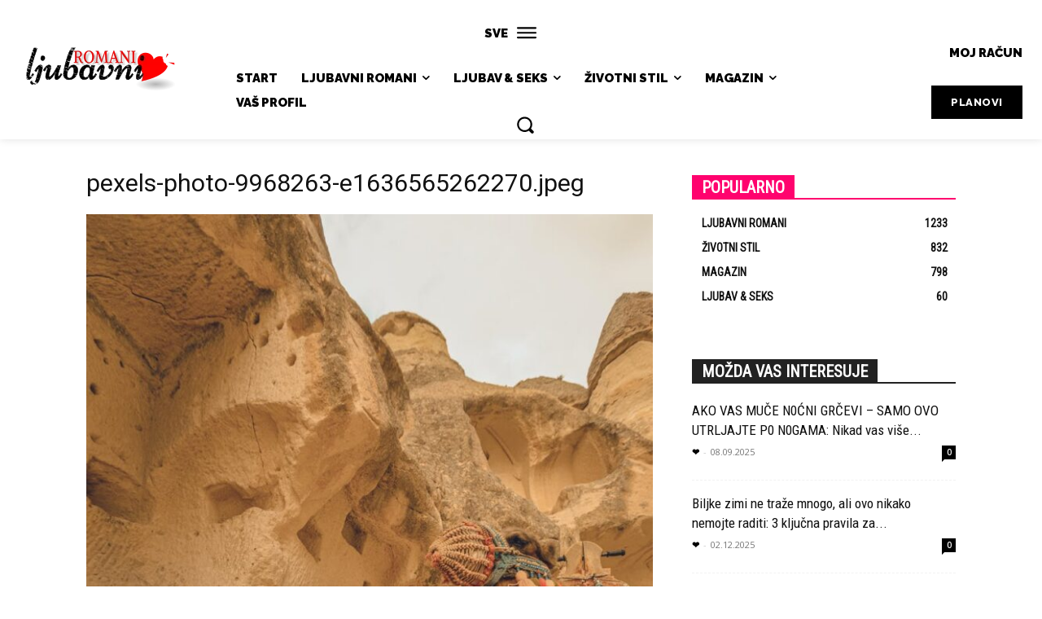

--- FILE ---
content_type: text/html; charset=utf-8
request_url: https://www.google.com/recaptcha/api2/aframe
body_size: 267
content:
<!DOCTYPE HTML><html><head><meta http-equiv="content-type" content="text/html; charset=UTF-8"></head><body><script nonce="DiqamL9dUUWH7KnDU6HL2A">/** Anti-fraud and anti-abuse applications only. See google.com/recaptcha */ try{var clients={'sodar':'https://pagead2.googlesyndication.com/pagead/sodar?'};window.addEventListener("message",function(a){try{if(a.source===window.parent){var b=JSON.parse(a.data);var c=clients[b['id']];if(c){var d=document.createElement('img');d.src=c+b['params']+'&rc='+(localStorage.getItem("rc::a")?sessionStorage.getItem("rc::b"):"");window.document.body.appendChild(d);sessionStorage.setItem("rc::e",parseInt(sessionStorage.getItem("rc::e")||0)+1);localStorage.setItem("rc::h",'1768925645726');}}}catch(b){}});window.parent.postMessage("_grecaptcha_ready", "*");}catch(b){}</script></body></html>